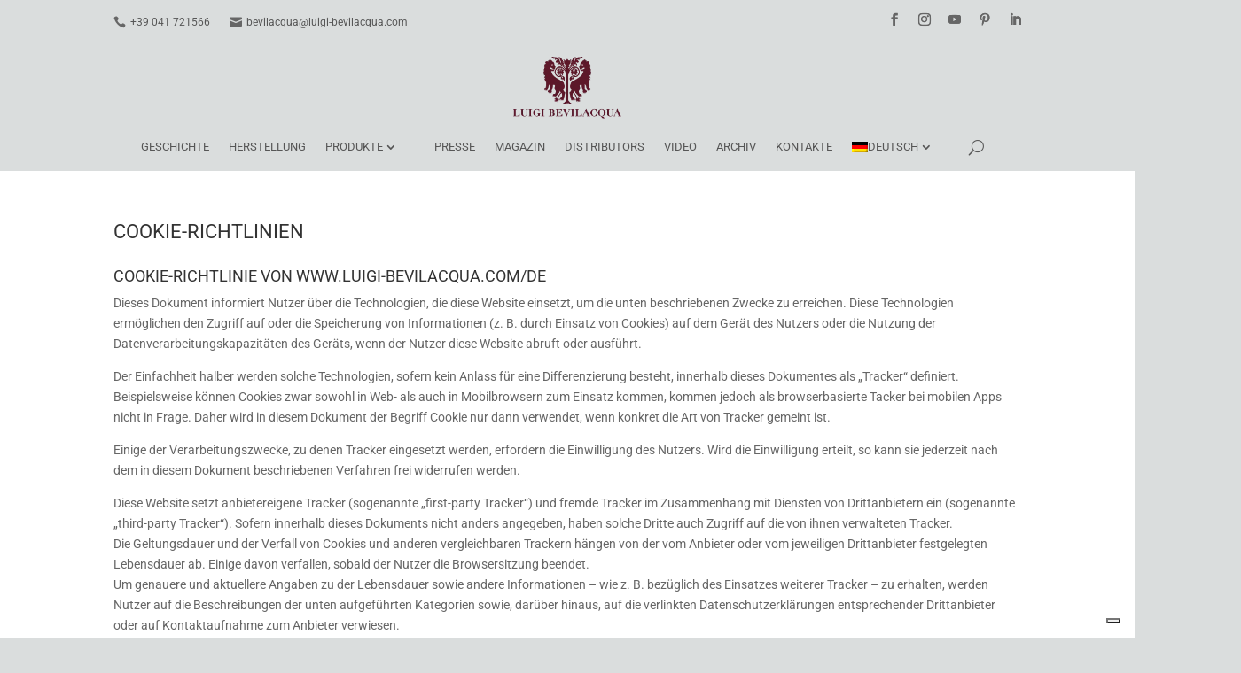

--- FILE ---
content_type: text/css; charset=utf-8
request_url: https://51ffe22c.delivery.rocketcdn.me/wp-content/cache/min/1/wp-content/themes/Divi-child/pagenavi-css.css?ver=1768490365
body_size: -168
content:
.wp-pagenavi{clear:both}.wp-pagenavi a,.wp-pagenavi span{text-decoration:none;border:0 solid #BFBFBF;padding:3px 5px;margin:2px}.wp-pagenavi a:hover,.wp-pagenavi span.current{border-color:#000}.wp-pagenavi span.current{font-weight:700}

--- FILE ---
content_type: text/javascript; charset=utf-8
request_url: https://www.iubenda.com/privacy-policy/208694/cookie-policy/embed-no-markup.json?i=8425300110
body_size: 7078
content:
/**/_iub.loadPPContent({"pp_id":208694,"content":"  <div id=\"iubenda_policy\" class=\"iubenda_fluid_policy iubenda_embed_policy \">\n<div id=\"wbars_all\">\n  <div class=\"iub_container iub_base_container\">\n    <div id=\"wbars\">\n      <div class=\"iub_content legal_pp\">\n        <h2>\n  Cookie-Richtlinie von www.luigi-bevilacqua.com/de\n</h2>\n\n\n<p>Dieses Dokument informiert Nutzer über die Technologien, die diese Website einsetzt, um die unten beschriebenen Zwecke zu erreichen. Diese Technologien ermöglichen den Zugriff auf oder die Speicherung von Informationen (z. B. durch Einsatz von Cookies) auf dem Gerät des Nutzers oder die Nutzung der Datenverarbeitungskapazitäten des Geräts, wenn der Nutzer diese Website abruft oder ausführt.</p>\n<p>\nDer Einfachheit halber werden solche Technologien, sofern kein Anlass für eine Differenzierung besteht, innerhalb dieses Dokumentes als „Tracker“ definiert.<br />\nBeispielsweise können Cookies zwar sowohl in Web- als auch in Mobilbrowsern zum Einsatz kommen, kommen jedoch als browserbasierte Tacker bei mobilen Apps nicht in Frage. Daher wird in diesem Dokument der Begriff Cookie nur dann verwendet, wenn konkret die Art von Tracker gemeint ist.</p>\n\n<p>Einige der Verarbeitungszwecke, zu denen Tracker eingesetzt werden, erfordern die Einwilligung des Nutzers. Wird die Einwilligung erteilt, so kann sie jederzeit nach dem in diesem Dokument beschriebenen Verfahren frei widerrufen werden.</p>\n\n\n\n  <p>Diese Website setzt anbietereigene Tracker (sogenannte „first-party Tracker“) und fremde Tracker im Zusammenhang mit Diensten von Drittanbietern ein (sogenannte „third-party Tracker“). Sofern innerhalb dieses Dokuments nicht anders angegeben, haben solche Dritte auch Zugriff auf die von ihnen verwalteten Tracker.<br />\nDie Geltungsdauer und der Verfall von Cookies und anderen vergleichbaren Trackern hängen von der vom Anbieter oder vom jeweiligen Drittanbieter festgelegten Lebensdauer ab. Einige davon verfallen, sobald der Nutzer die Browsersitzung beendet.<br />\nUm genauere und aktuellere Angaben zu der Lebensdauer sowie andere Informationen – wie z. B. bezüglich des Einsatzes weiterer Tracker – zu erhalten, werden Nutzer auf die Beschreibungen der unten aufgeführten Kategorien sowie, darüber hinaus, auf die verlinkten Datenschutzerklärungen entsprechender Drittanbieter oder auf Kontaktaufnahme zum Anbieter verwiesen.</p>\n\n\n\n<h2>Wie diese Website Tracker verwendet.</h2>\n\n  <h3 class=\"iub-purpose-stack iub-purpose-stack-1\">\n    Funktionalität\n  </h3>\n\n  <p>Diese Website nutzt sogenannte „technische“ Cookies und ähnliche Tracker, um Vorgänge zu ermöglichen, die für die Durchführung und Erbringung des Dienstes unbedingt erforderlich sind.</p>\n\n\n  \n\n    <h4>Von Dritten verwaltete Tracker</h4>\n\n    \n\n  <!-- Service start -->\n  <h4 class=\"iub-service iub-service-6496547\">\n    iubenda Privacy Controls and Cookie Solution (iubenda srl)\n  </h4>\n\n  <p>Die iubenda Privacy Controls and Cookie Solution ermöglicht es dem Anbieter, die Präferenzen der Nutzer in Bezug auf die Verarbeitung personenbezogener Daten und insbesondere auf die Verwendung von Cookies und anderen Trackern über diese Website zu erfassen und zu speichern.</p>\n\n    <p>Verarbeitete personenbezogene Daten: IP-Adresse und Tracker.</p>\n\n  \n  <p>Verarbeitungsort:  Italien &ndash;  <a href=\"https://www.iubenda.com/privacy-policy/70111689\" target=\"_blank\" rel=\"noopener noreferrer\">Datenschutzerklärung</a>. </p>\n  \n  \n  <p> Tracker-Dauer:  <ul>  <li>_iub_cs-*: 1 Jahr</li>   </ul>  </p>\n  <!-- Service end -->\n\n\n  <!-- Service start -->\n  <h4 class=\"iub-service iub-service-6566663\">\n    Google reCAPTCHA (Google Ireland Limited)\n  </h4>\n\n  <p>Google reCAPTCHA ist ein SPAM-Schutz-Service von Google Ireland Limited.\nDie Verwendung von reCAPTCHA unterliegt der <a href=\"https://www.google.com/intl/de/policies/privacy/\">Datenschutzerklärung</a> von Google und den <a href=\"https://www.google.com/intl/de/policies/terms/\">Nutzungsbedingungen</a>.</p>\n\n<p>Um die Verwendung von Daten durch Google zu verstehen, konsultieren Sie die <a href=\"https://policies.google.com/technologies/partner-sites?hl=de\">Partner-Richtlinien</a> und die <a href=\"https://business.safety.google/intl/de/privacy/\">Geschäftsdaten-Seite</a>.</p>\n\n    <p>Verarbeitete personenbezogene Daten: Antworten auf Fragen, Aufzeichnungen des Bewegungssensors, Bewegungen der Maus, Klicks, Nutzungsdaten, Scrollposition, Tastenanschläge, Touch Events und Tracker.</p>\n\n  \n  <p>Verarbeitungsort:  Irland &ndash;  <a href=\"https://business.safety.google/privacy/\" target=\"_blank\" rel=\"noopener noreferrer\">Datenschutzerklärung</a>. </p>\n  \n  \n  <p> Tracker-Dauer:  <ul>  <li>_GRECAPTCHA: Sitzungsdauer</li>  <li>rc::a: unbestimmte</li>  <li>rc::b: Sitzungsdauer</li>  <li>rc::c: Sitzungsdauer</li>  <li>rc::f: unbestimmte</li>   </ul>  </p>\n  <!-- Service end -->\n\n\n\n\n\n\n      <h3>Nutzererfahrung</h3>\n        <p>Diese Website verwendet Tracker, um Nutzern erweiterte Möglichkeiten und Funktionen zu Interaktion mit externen Inhalten, Netzwerken und Plattformen zur Verfügung zu stellen.</p>\n\n\n\n        <h4>Von Dritten verwaltete Tracker</h4>\n\n         \n\n  <!-- Service start -->\n  <h4 class=\"iub-service iub-service-603936\">\n    Google Fonts (Google Inc.)\n  </h4>\n\n  <p>Google Fonts ist ein von Google LLC oder von Google Ireland Limited, je nachdem, wie der Anbieter die Datenverarbeitung verwaltet, bereitgestellter Service zur Visualisierung von Schriftarten, mit dem diese Website entsprechende Inhalte auf ihren Seiten einbinden kann.</p>\n\n    <p>Verarbeitete personenbezogene Daten: Nutzungsdaten und Tracker.</p>\n\n  \n  <p>Verarbeitungsort:  USA &ndash;  <a href=\"https://www.google.it/intl/policies/privacy/\" target=\"_blank\" rel=\"noopener noreferrer\">Datenschutzerklärung</a>. </p>\n  \n  \n  \n  <!-- Service end -->\n\n  <!-- Service start -->\n  <h4 class=\"iub-service iub-service-603938\">\n    YouTube-Video-Widget (Google Inc.)\n  </h4>\n\n  <p>YouTube ist ein von Google LLC oder von Google Ireland Limited, je nachdem, wie der Anbieter die Datenverarbeitung verwaltet, bereitgestellter Service zur Visualisierung von Videoinhalten, mit dem diese Website  entsprechende Inhalte auf ihren Seiten einbinden kann.</p>\n\n    <p>Verarbeitete personenbezogene Daten: Nutzungsdaten und Tracker.</p>\n\n  \n  <p>Verarbeitungsort:  USA &ndash;  <a href=\"http://www.google.it/intl/de/policies/privacy/\" target=\"_blank\" rel=\"noopener noreferrer\">Datenschutzerklärung</a>. </p>\n  \n  \n  <p> Tracker-Dauer:  <ul>  <li>PREF: 8 Monaten</li>  <li>VISITOR_INFO1_LIVE: 8 Monaten</li>  <li>VISITOR_PRIVACY_METADATA: 7 Monaten</li>  <li>YSC: Sitzungsdauer</li>  <li>YtIdbMeta:databases: Sitzungsdauer</li>  <li>iU5q-!O9@$: unbestimmte</li>  <li>yt-player-headers-readable: Sitzungsdauer</li>  <li>yt-remote-cast-available: unbestimmte</li>  <li>yt-remote-cast-installed: unbestimmte</li>  <li>yt-remote-connected-devices: Sitzungsdauer</li>  <li>yt-remote-device-id: Sitzungsdauer</li>  <li>yt-remote-fast-check-period: unbestimmte</li>  <li>yt-remote-session-app: unbestimmte</li>  <li>yt-remote-session-name: unbestimmte</li>  <li>ytidb::LAST_RESULT_ENTRY_KEY: Sitzungsdauer</li>   </ul>  </p>\n  <!-- Service end -->\n\n  <!-- Service start -->\n  <h4 class=\"iub-service iub-service-603947\">\n    Google-Maps-Widget (Google Inc.)\n  </h4>\n\n  <p>Google Maps ist ein von Google LLC oder von Google Ireland Limited, je nachdem, wie der Anbieter die Datenverarbeitung verwaltet, bereitgestellter Service zur Visualisierung von Karten, mit dem diese Website  entsprechende Inhalte auf ihren Seiten einbinden kann.</p>\n\n    <p>Verarbeitete personenbezogene Daten: Nutzungsdaten und Tracker.</p>\n\n  \n  <p>Verarbeitungsort:  USA &ndash;  <a href=\"https://www.google.it/intl/de/policies/privacy/\" target=\"_blank\" rel=\"noopener noreferrer\">Datenschutzerklärung</a>. </p>\n  \n  \n  \n  <!-- Service end -->\n\n  <!-- Service start -->\n  <h4 class=\"iub-service iub-service-11295536\">\n    Vimeo-Video (Vimeo, LLC)\n  </h4>\n\n  <p>Vimeo ist ein von Vimeo, LLC bereitgestellter Visualisierungsservice für Videoinhalte, mit dem diese Website entsprechende Inhalte auf ihren Seiten einbinden kann.</p>\n\n    <p>Verarbeitete personenbezogene Daten: Nutzungsdaten und Tracker.</p>\n\n  \n  <p>Verarbeitungsort:  Vereinigte Staaten &ndash;  <a href=\"https://vimeo.com/privacy\" target=\"_blank\" rel=\"noopener noreferrer\">Datenschutzerklärung</a>. </p>\n  \n  \n  <p> Tracker-Dauer:  <ul>  <li>player: 1 Jahr</li>  <li>sync_active: Sitzungsdauer</li>  <li>vuid: 2 Jahre</li>   </ul>  </p>\n  <!-- Service end -->\n\n  <!-- Service start -->\n  <h4 class=\"iub-service iub-service-11310148\">\n    Font Awesome (Fonticons, Inc. )\n  </h4>\n\n  <p>Font Awesome ist ein von Fonticons, Inc.  bereitgestellter Service zur Visualisierung von Schriftarten, mit dem diese Website  entsprechende Inhalte auf ihren Seiten einbinden kann.</p>\n\n    <p>Verarbeitete personenbezogene Daten: Nutzungsdaten und Tracker.</p>\n\n  \n  <p>Verarbeitungsort:  Vereinigte Staaten &ndash;  <a href=\"https://fontawesome.com/privacy\" target=\"_blank\" rel=\"noopener noreferrer\">Datenschutzerklärung</a>. </p>\n  \n  \n  \n  <!-- Service end -->\n\n\n      <h3>Erfolgsmessung</h3>\n        <p>Diese Website verwendet Tracker, um den Onlinetraffic zu messen und das Nutzerverhalten zu analysieren, und damit den Dienst zu verbessern.</p>\n\n\n\n        <h4>Von Dritten verwaltete Tracker</h4>\n\n         \n\n  <!-- Service start -->\n  <h4 class=\"iub-service iub-service-5516603\">\n    WordPress Stats (Automattic Inc.)\n  </h4>\n\n  <p>WordPress Stats ist ein Analysedienst von Automattic Inc.</p>\n\n    <p>Verarbeitete personenbezogene Daten: Nutzungsdaten und Tracker.</p>\n\n  \n  <p>Verarbeitungsort:  Vereinigte Staaten &ndash;  <a href=\"https://automattic.com/privacy/\" target=\"_blank\" rel=\"noopener noreferrer\">Datenschutzerklärung</a>. </p>\n  \n  \n  <p> Tracker-Dauer:  <ul>  <li>tk_tc: Sitzungsdauer</li>   </ul>  </p>\n  <!-- Service end -->\n\n  <!-- Service start -->\n  <h4 class=\"iub-service iub-service-11176665\">\n    Google Analytics 4 (Google Ireland Limited)\n  </h4>\n\n  <p>Google Analytics 4 ist ein Webanalysedienst von Google Ireland Limited („Google“).\nGoogle verwendet die erhobenen Daten, um nachzuverfolgen und zu untersuchen, wie diese Website genutzt wird, Berichte über ihre Aktivitäten zu verfassen und diese gemeinsam mit anderen Google-Diensten zu nutzen.\nGoogle kann die erhobenen Daten verwenden, um die Anzeigen seines eigenen Werbenetzwerks zu kontextualisieren und personalisieren.\nIn Google Analytics 4 werden die IP-Adressen zum Zeitpunkt der Erhebung verwendet und dann gelöscht, bevor die Daten in einem Datenzentrum oder auf einem Server gespeichert werden.  Nutzer können mehr erfahren, indem sie <a href=\"https://support.google.com/analytics/answer/12017362?hl=de&amp;ref_topic=2919631\">die offizielle Dokumentation von Google</a> einsehen.</p>\n\n<p>Um die Verwendung von Daten durch Google zu verstehen, konsultieren Sie die <a href=\"https://policies.google.com/technologies/partner-sites\">Partner-Richtlinien</a> und die <a href=\"https://business.safety.google/privacy/\">Geschäftsdaten-Seite</a>.</p>\n\n    <p>Verarbeitete personenbezogene Daten: Anzahl der Nutzer, Nutzungsdaten, Sitzungsstatistiken und Tracker.</p>\n\n  \n  <p>Verarbeitungsort:  Irland &ndash;  <a href=\"https://business.safety.google/privacy/\" target=\"_blank\" rel=\"noopener noreferrer\">Datenschutzerklärung</a> &ndash; <a href=\"https://tools.google.com/dlpage/gaoptout?hl=en\" target=\"_blank\">Opt out</a>. </p>\n  \n  \n  <p> Tracker-Dauer:  <ul>  <li>_ga: 2 Jahre</li>  <li>_ga_*: 2 Jahre</li>   </ul>  </p>\n  <!-- Service end -->\n\n\n      <h3>Marketing</h3>\n        <p>Diese Website verwendet Tracker, um personalisierte Werbung oder Marketinginhalte auszuliefern und deren Leistung zu messen.</p>\n\n\n\n        <h4>Von Dritten verwaltete Tracker</h4>\n\n         \n\n  <!-- Service start -->\n  <h4 class=\"iub-service iub-service-3198787\">\n    Brevo email (SendinBlue SAS)\n  </h4>\n\n  <p>Brevo email ist ein von SendinBlue SAS bereitgestellter Service für die Verwaltung von E-Mail-Adressen und den Versand von Nachrichten.</p>\n\n    <p>Verarbeitete personenbezogene Daten: E-Mail, Nutzungsdaten und Tracker.</p>\n\n  \n  <p>Verarbeitungsort:  Frankreich &ndash;  <a href=\"https://www.brevo.com/de/legal/privacypolicy/\" target=\"_blank\" rel=\"noopener noreferrer\">Datenschutzerklärung</a>. </p>\n  \n  \n  \n  <!-- Service end -->\n\n\n  \n\n  <h3 class=\"iub-subheading iub-subheading-manage-gdpr\" id=\"manage_cookies\">\n    Einstellungen verwalten und Einwilligungen erteilen oder widerrufen\n  </h3>\n\n  <p>\n      Wenn die Verwendung von Trackern auf einer Einwilligung beruht, können die Nutzer diese Einwilligung erteilen oder widerrufen, indem sie ihre Einstellungen über die entsprechende Datenschutzauswahltafel auf diese Website festelegen oder aktualisieren.\n  </p>\n\n    <p>In Bezug auf alle von Dritten eingesetzten Tracker können Nutzer ihre Einstellungen verwalten, indem sie den entsprechenden Opt-out-Link nutzen (sofern vorhanden), die in der Datenschutzerklärung des Dritten angegebenen Mittel verwenden oder sich mit dem Dritten in Verbindung setzen.</p>\n\n  <h4>Wie Sie Cookies und ähnliche Technologien über Ihre Geräteeinstellungen kontrollieren oder löschen können.</h4>\n\n  <p> Die Nutzer können ihre eigenen Browsereinstellungen verwenden, um: \n<ul>\n<li>zu sehen, welche Cookies oder andere ähnliche Technologien auf dem Gerät gesetzt wurden;</li>\n<li>Cookies oder ähnliche Technologien zu blockieren;</li>\n<li>Cookies oder ähnliche Technologien aus dem Browser zu löschen.</li>\n</ul>\n<p>Die Browsereinstellungen erlauben jedoch keine detaillierte Kontrolle der Zustimmung nach Kategorien.</p>\n\n  <p>Nutzer können zum Beispiel unter den nachfolgenden Adressen Informationen zur Verwaltung von Cookies über die gängigsten Browser finden:</p>\n<ul>\n  <li><a rel=\"noopener nofollow\" target=\"_blank\" href=\"https://support.google.com/chrome/answer/95647?hl=de&p=cpn_cookies\">Google Chrome</a></li>\n  <li><a rel=\"noopener nofollow\" target=\"_blank\" href=\"https://support.mozilla.org/de/kb/cookies-erlauben-und-ablehnen\">Mozilla Firefox</a></li>\n  <li><a rel=\"noopener nofollow\" target=\"_blank\" href=\"https://support.apple.com/de-de/guide/safari/manage-cookies-and-website-data-sfri11471\">Apple Safari</a>  </li>\n  <li><a rel=\"noopener nofollow\" target=\"_blank\" href=\"http://windows.microsoft.com/de-de/windows-vista/block-or-allow-cookies\">Microsoft Internet Explorer</a></li>\n  <li><a rel=\"noopener nofollow\" target=\"_blank\" href=\"https://support.microsoft.com/de-de/help/4027947\">Microsoft Edge</a></li>\n  <li><a rel=\"noopener nofollow\" target=\"_blank\" href=\"https://support.brave.com/hc/articles/360022806212-How-do-I-use-Shields-while-browsing\">Brave</a></li>\n  <li><a rel=\"noopener nofollow\" target=\"_blank\" href=\"https://help.opera.com/de/latest/web-preferences/#cookies\">Opera</a></li>\n</ul>\n<p>Nutzer können auch bestimmte innerhalb von mobilen Apps eingesetzte Tracker über entsprechende Geräteinstellungen verwalten – zum Beispiel über die Geräteinstellungen zu Werbung auf mobilen Geräten, oder generell über Trackingeinstellungen (Nutzer können Geräteinstellungen aufrufen und die entsprechenden Befehle suchen).</p>\n\n    <h4>Wie Sie interessenbasierte Werbung ablehnen können</h4>\n    <p>Darüber hinaus werden Nutzer darauf hingewiesen, dass sie die Anleitungen von <a target=\"_blank\" rel=\"noopener nofollow\" href=\"http://www.youronlinechoices.eu/\">YourOnlineChoices</a> (EU und UK), <a target=\"_blank\" rel=\"noopener nofollow\" href=\"https://thenai.org/about-online-advertising/\">Network Advertising Initiative</a> (US) und <a target=\"_blank\" rel=\"noopener nofollow\" href=\"https://www.aboutads.info/consumers/\">Digital Advertising Alliance</a> (US), <a target=\"_blank\" rel=\"noopener nofollow\" href=\"https://youradchoices.ca/understanding-online-advertising/\">DAAC</a> (Canada), <a target=\"_blank\" rel=\"noopener nofollow\" href=\"http://www.ddai.info/optout\">DDAI</a> (Japan) oder anderer ähnlicher Dienste befolgen können. Solche Initiativen ermöglichen es dem Nutzer, seine Tracking-Einstellungen für fast alle Werbe-Tools festzulegen. Der Anbieter empfiehlt Nutzern somit, zusätzlich zu den in diesem Dokument bereitgestellten Informationen auch von diesen Mitteln Gebrauch zu machen.</p>\n<p>Die Digital Advertising Alliance bietet zur Kontrolle interessensbasierter Werbung in mobilen Apps die Applikation <a target=\"_blank\" rel=\"noopener nofollow\" href=\"https://youradchoices.com/appchoices\">AppChoices</a>.</p>\n\n  <h4>Folgen der Ablehnung der Verwendung von Trackern</h4>\n  <p>Nutzer können frei entscheiden, ob sie ihre Einwilligung für die Verwendung von Trackern erteilen oder nicht. Es sollte jedoch beachtet werden, dass Tracker dazu beitragen, dass diese Website den Nutzern eine bessere Nutzererfahrung und erweiterte Funktionen bieten kann (in Übereinstimmung mit den in diesem Dokument beschriebenen Zwecken). Sofern sich der Nutzer dafür entscheidet, die Verwendung von Trackern zu blockiern, ist der Anbieter daher möglicherweise nicht in der Lage, entsprechende Funktionen bereitzustellen.</p>\n\n<h3 class=\"iub-subheading iub-subheading-owner-and-data-controller\" id=\"owner_of_the_data\">\n  Anbieter und Verantwortlicher\n</h3>\n\n<!-- Owner start -->\n    <p>Tessitura Luigi Bevilacqua - S. Croce 1320 30135 Venezia - Italy</p>\n    <p><strong>E-Mail-Adresse des Anbieters:</strong> bevilacqua@luigi-bevilacqua.com</p>\n<!-- Owner end -->\n\n    <p>Da der Einsatz von third-party Trackern durch diese Website vom Anbieter nicht vollständig kontrolliert werden kann, verstehen sich sämtliche Angaben zu third-party Trackern als indikativ. Um vollständige Informationen zu erhalten, sind Nutzer gebeten, Einsicht in die in diesem Dokument aufgeführten Datenschutzerklärungen der jeweiligen Drittanbieter zu nehmen.</p>\n  <p>Aufgrund der objektiven Komplexität von Tracking-Technologien, werden Nutzer aufgefordert, Kontakt zum Anbieter aufzunehmen, sofern sie weitere Informationen zum Einsatz solcher Technologien durch diese Website zu erhalten wünschen.</p>\n\n\n<h3>\n  Begriffsbestimmungen und rechtliche Hinweise\n</h3>\n\n<h4>Personenbezogene Daten (oder Daten)</h4>\n<p>Alle Informationen, durch die direkt oder in Verbindung mit weiteren Informationen die Identität einer natürlichen Person bestimmt wird oder werden kann.</p>\n\n<h4>Nutzungsdaten</h4>\n<p>Informationen, die diese Website (oder Dienste Dritter, die diese Website in Anspruch nimmt), automatisch erhebt, z. B.: die IP-Adressen oder Domain-Namen der Computer von Nutzern, die diese Website verwenden, die URI-Adressen (Uniform Resource Identifier), den Zeitpunkt der Anfrage, die Methode, die für die Übersendung der Anfrage an den Server verwendet wurde, die Größe der empfangenen Antwort-Datei, der Zahlencode, der den Status der Server-Antwort anzeigt (erfolgreiches Ergebnis, Fehler etc.), das Herkunftsland, die Funktionen des vom Nutzer verwendeten Browsers und Betriebssystems, die diversen Zeitangaben pro Aufruf (z. B. wie viel Zeit auf jeder Seite der Anwendung verbracht wurde) und Angaben über den Pfad, dem innerhalb einer Anwendung gefolgt wurde, insbesondere die Reihenfolge der besuchten Seiten, sowie sonstige Informationen über das Betriebssystem des Geräts und/oder die IT-Umgebung des Nutzers.</p>\n\n<h4>Nutzer</h4>\n<p>Die diese Website verwendende Person, die, soweit nicht anders bestimmt, mit dem Betroffenen übereinstimmt.</p>\n\n<h4>Betroffener</h4>\n<p>Die nat&uuml;rliche Person, auf die sich die personenbezogenen Daten beziehen.</p>\n\n<h4>Auftragsverarbeiter (oder Auftragsbearbeiter)</h4>\n<p>Natürliche oder juristische Person, Behörde, Einrichtung oder andere Stelle, die personenbezogene Daten im Auftrag des Verantwortlichen verarbeitet, wie in dieser Datenschutzerklärung beschrieben.</p>\n\n<h4>Verantwortlicher (oder Anbieter, teilweise auch Eigentümer)</h4>\n<p>Die natürliche oder juristische Person, Behörde, Einrichtung oder andere Stelle, die allein oder gemeinsam mit anderen über die Zwecke und Mittel der Verarbeitung personenbezogener Daten sowie die hierfür verwendeten Mittel entscheidet, einschließlich der Sicherheitsmaßnahmen bezüglich des sich auf diese Website beziehenden Betriebs und der Nutzung. Soweit nichts anderes angegeben ist, ist der Verantwortliche die natürliche oder juristische Person, über welche diese Website angeboten wird.</p>\n\n<h4>Diese Website (oder diese Anwendung)</h4>\n<p>Das Hardware- oder Software-Tool, mit dem die personenbezogenen Daten des Nutzers erhoben und verarbeitet werden.</p>\n\n<h4>Dienst</h4>\n<p>Der durch diese Website angebotene Dienst, wie in den entsprechenden AGBs (falls vorhanden) und auf dieser Website/Anwendung beschrieben.</p>\n\n  <h4>Europäische Union (oder EU)</h4>\n  <p>Sofern nicht anders angegeben, beziehen sich alle Verweise in diesem Dokument auf die Europäische Union auf alle derzeitigen Mitgliedstaaten der Europäischen Union und den Europäischen Wirtschaftsraum (EWR).</p>\n\n<h4>Cookie</h4>\n<p>Cookies sind Tracker, die aus einem kleinen, im Browser des Nutzers abgelegten Datensatz bestehen.</p>\n\n<h4>Tracker</h4>\n<p>Der Begriff Tracker bezeichnet jede Technologie – z. B. Cookies, eindeutige Identifizierungen, Web Beacons, eingebettete Skripts, E-Tags oder Fingerprinting – durch die Nutzer nachverfolgt werden können, z. B. indem der Zugriff auf oder die Speicherung von Informationen auf dem Nutzergerät ermöglicht wird.</p>\n\n\n<hr />\n\n<h4>Rechtlicher Hinweis</h4>\n\n<p>Diese Datenschutzerklärung bezieht sich ausschließlich auf diese Website, sofern in diesem Dokument nicht anders angegeben.</p>\n\n<p>\n  Letzte Aktualisierung: 10. September 2025\n</p>\n<p>\n  \n</p>\n\n  \n  <p>\n    <a href=\"https://www.iubenda.com/de/generator-fuer-datenschutz-und-cookie-richtlinien\" title=\"iubenda – Cookie-Richtlinie und Cookie Solution\">iubenda</a> hostet diese Inhalte und erhebt nur <a href=\"//www.iubenda.com/privacy-policy/45483222\">die personenbezogenen Daten, die unbedingt erforderlich sind</a>, um sie zur Verfügung zu stellen.\n  </p>\n\n\n<script nonce=\"9091ae1eee18eec0469e36527fa2d057b99bedb438e23cf2a7bab11ff704db42\">\n//<![CDATA[\n\n  window.tryFunc = function(fName,args){\n    if(typeof window[fName]==='function'){\n      window[fName](args);\n    }else{\n      if(args){\n        /* default behaviour is link */\n        if(args.href){\n          /* default link is target='_blank' */\n          window.open(args.href)\n        }\n      }\n    }\n    return false; /* inhibit default behaviour */\n  }\n\n//]]>\n</script>\n\n      </div> <!-- /content -->\n    </div> <!-- /wbars -->\n  </div> <!-- /container base_container -->\n</div> <!-- /wbars_wrapper -->\n  </div> <!-- /iubenda_policy -->\n\n    <script nonce=\"9091ae1eee18eec0469e36527fa2d057b99bedb438e23cf2a7bab11ff704db42\">\n//<![CDATA[\n\n      window.tryGaOptOut = function(args){\n        /* gaOptout should have been defined by host */\n        if(typeof(gaOptout)=='function'){\n          gaOptout();\n          alert('Opt-out OK'); /* give feedback to user that opt-out has been performed */\n        }else if(typeof(gaOptOut)=='function'){\n          gaOptOut();\n          alert('Opt-out OK'); /* give feedback to user that opt-out has been performed */\n        }else{\n          /* gaOptOut is not defined. Just open args.href in another window (default behaviour) */\n          if(args){\n            if(args.href){\n              window.open(args.href);\n            }\n          }\n        }\n      }\n\n//]]>\n</script>\n","is_legal":true,"i":"8425300110","path":"/privacy-policy/208694/cookie-policy/embed-no-markup.json"})